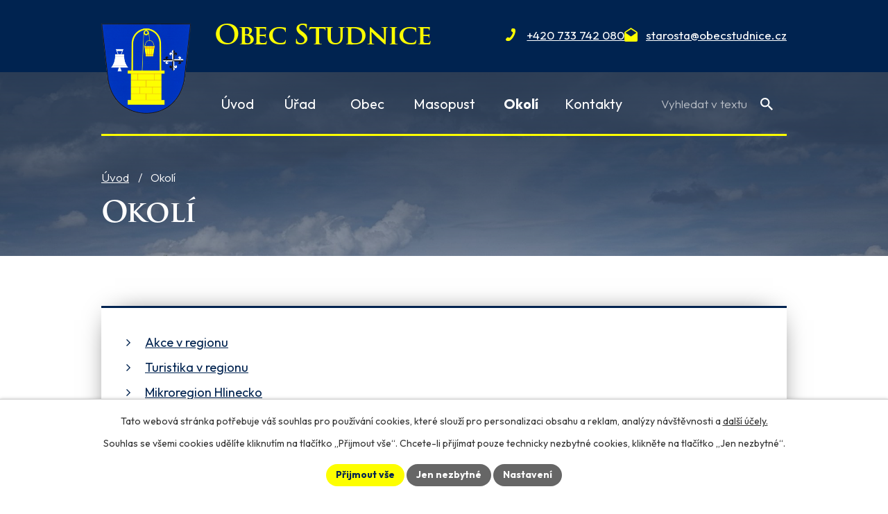

--- FILE ---
content_type: text/html; charset=utf-8
request_url: https://www.obecstudnice.cz/okoli?mainSection-dataAggregatorCalendar-7274317-date=202211
body_size: 9750
content:
<!DOCTYPE html>
<html lang="cs" data-lang-system="cs">
	<head>



		<!--[if IE]><meta http-equiv="X-UA-Compatible" content="IE=EDGE"><![endif]-->
			<meta name="viewport" content="width=device-width, initial-scale=1, user-scalable=yes">
			<meta http-equiv="content-type" content="text/html; charset=utf-8" />
			<meta name="robots" content="index,follow" />
			<meta name="author" content="Antee s.r.o." />
			<meta name="description" content="Obec Studnice se nachází v okrese Chrudim, kraj Pardubický. Prohlédněte si fotogalerii, aktuality, nebo úřední desku a další." />
			<meta name="keywords" content="Obec Studnice" />
			<meta name="viewport" content="width=device-width, initial-scale=1, user-scalable=yes" />
<title>Okolí | Obec Studnice</title>

		<link rel="stylesheet" type="text/css" href="https://cdn.antee.cz/jqueryui/1.8.20/css/smoothness/jquery-ui-1.8.20.custom.css?v=2" integrity="sha384-969tZdZyQm28oZBJc3HnOkX55bRgehf7P93uV7yHLjvpg/EMn7cdRjNDiJ3kYzs4" crossorigin="anonymous" />
		<link rel="stylesheet" type="text/css" href="/style.php?nid=V0NB&amp;ver=1768399196" />
		<link rel="stylesheet" type="text/css" href="/css/libs.css?ver=1768399900" />
		<link rel="stylesheet" type="text/css" href="https://cdn.antee.cz/genericons/genericons/genericons.css?v=2" integrity="sha384-DVVni0eBddR2RAn0f3ykZjyh97AUIRF+05QPwYfLtPTLQu3B+ocaZm/JigaX0VKc" crossorigin="anonymous" />

		<script src="/js/jquery/jquery-3.0.0.min.js" ></script>
		<script src="/js/jquery/jquery-migrate-3.1.0.min.js" ></script>
		<script src="/js/jquery/jquery-ui.min.js" ></script>
		<script src="/js/jquery/jquery.ui.touch-punch.min.js" ></script>
		<script src="/js/libs.min.js?ver=1768399900" ></script>
		<script src="/js/ipo.min.js?ver=1768399889" ></script>
			<script src="/js/locales/cs.js?ver=1768399196" ></script>

			<script src='https://www.google.com/recaptcha/api.js?hl=cs&render=explicit' ></script>

		<link href="/aktuality?action=atom" type="application/atom+xml" rel="alternate" title="Aktuality">
		<link href="/neprehlednete?action=atom" type="application/atom+xml" rel="alternate" title="Nepřehlédněte">
<link rel="preconnect" href="https://fonts.googleapis.com">
<link rel="preconnect" href="https://fonts.gstatic.com" crossorigin>
<link href="https://fonts.googleapis.com/css2?family=Outfit:wght@300..700&amp;display=fallback" rel="stylesheet">
<link href="/image.php?nid=954&amp;oid=11145658&amp;width=32" rel="icon" type="image/png">
<link rel="shortcut icon" href="/image.php?nid=954&amp;oid=11145658&amp;width=32">
<script>
ipo.api.live('h1', function(el) {
if((!document.getElementById('page11129911')) && ($("#system-menu").length != 1) && (window.innerWidth > 1024))  {
$(el).appendTo("#iponavigation");
$("#iponavigation").prependTo(".header__bg--sp");
}
if (($('.error')[0]) && (window.innerWidth > 1024)) {
$(el).prependTo(".header__bg--sp");
$(el).wrapAll("<div id='iponavigation'>");
}
});
ipo.api.live('body', function (el) {
//posun patičky
$(el).find("#ipocopyright").insertAfter("#ipocontainer");
//backlink
$(el).find(".backlink, .destination > p > a, .event > a").addClass("action-button");
//posun fulltextsearch
$(el).find(".elasticSearchForm").appendTo(".header-container > .header-fulltext");
//placeholder fulltextu
$('#frmform-q').attr('placeholder','Vyhledat v textu');
//oprava rozměrů fotek
var getMeta = (url, cb) => {
const img = new Image();
img.onload = () => cb(null, img);
img.onerror = (err) => cb(err);
img.src = url;
};
$("img[data-id='automatic-dimension']").each(function( index, es ) {
getMeta($(this).attr("src"), (err, img) => {
$(this).attr("width", img.naturalWidth);
$(this).attr("height", img.naturalHeight);
});
});
//oprava lazyloading
$("img:not(.not-loaded)").each(function( index, es ) {
if( !$(this).is('[loading]').length ){
$(this).attr("loading", "lazy");
var src = $(this).attr("src");
$(this).attr("data-src", src);
}
});
//galerie
$(el).find(".gallery .matrix > li").each(function( index, es ) {
if( $(es).find("div > a img").length )
{
var productImage = $(es).find("div > a img").attr("src");
$(es).find("div > a img").attr("data-imageUrl", productImage);
var productAttribute = $(es).find("div > a img").attr("data-imageUrl");
var productResult = productAttribute.split("&width")[0];
$(es).find("div > a > img").attr("src", productResult);
$(es).find("div > a > img").attr("data-src", productResult);
}
else
{
var link_product = $(es).find(".title > a").attr("href");
$(es).addClass("not-image");
$(es).find("div > h2").after('<a href="'+link_product+'"></\a>');
}
var link_product = $(es).find(".title > a").attr("href");
var title_product = $(es).find(".title").attr("title");
$(es).find(".title a").text(title_product);
$(es).append("<a class='link__wrapper' href='"+link_product+"'><\/a>");
if( $("html[lang='cs']").length ){
$(es).append('<span class="vstup">Vstoupit do alba <svg xmlns="http://www.w3.org/2000/svg" version="1.1" x="0" y="0" width="6" height="10" viewBox="0 0 6 10" xml:space="preserve" enable-background="new 0 0 6 10"><path d="m1.7 9.7 4-4c.2-.2.3-.5.3-.7a1 1 0 0 0-.3-.7l-4-4A1 1 0 0 0 .3.3c-.4.4-.4.9 0 1.4L3.6 5 .3 8.4c-.4.5-.4 1 0 1.4.4.3 1.1.3 1.4-.1z" fill="#d6bea9"/>\span>');
}
if( $("html[lang='en']").length ){
$(es).append('<span class="vstup">Enter the album <svg xmlns="http://www.w3.org/2000/svg" version="1.1" x="0" y="0" width="6" height="10" viewBox="0 0 6 10" xml:space="preserve" enable-background="new 0 0 6 10"><path d="m1.7 9.7 4-4c.2-.2.3-.5.3-.7a1 1 0 0 0-.3-.7l-4-4A1 1 0 0 0 .3.3c-.4.4-.4.9 0 1.4L3.6 5 .3 8.4c-.4.5-.4 1 0 1.4.4.3 1.1.3 1.4-.1z" fill="#d6bea9"/>\span>');
}
if( $("html[lang='de']").length ){
$(es).append('<span class="vstup">Eintreten <svg xmlns="http://www.w3.org/2000/svg" version="1.1" x="0" y="0" width="6" height="10" viewBox="0 0 6 10" xml:space="preserve" enable-background="new 0 0 6 10"><path d="m1.7 9.7 4-4c.2-.2.3-.5.3-.7a1 1 0 0 0-.3-.7l-4-4A1 1 0 0 0 .3.3c-.4.4-.4.9 0 1.4L3.6 5 .3 8.4c-.4.5-.4 1 0 1.4.4.3 1.1.3 1.4-.1z" fill="#d6bea9"/>\span>');
}
$(es).find("> div > *").unwrap();
});
if( $(el).find(".images > div").length && !$(el).find(".catalog.view-itemDetail").length )
{
$(el).find(".images > div").each(function( index, es ) {
var productImage = $(es).find(".image-inner-wrapper a.image-detail img").attr("data-src");
var productResult = productImage.split("&width")[0];
$(es).find(".image-inner-wrapper a.image-detail img").attr("data-src", productResult);
});
}
else
{
$(el).find(".images > div").each(function( index, es ) {
var productImage = $(es).find(".image-inner-wrapper a.image-detail img").attr("src");
var productResult = productImage.split("&width")[0];
$(es).find(".image-inner-wrapper a.image-detail img").attr("src", productResult);
});
}
//odstranění &width
if( $(el).find(".articles > .article").length ){
$(el).find(".articles > .article").each(function( index, es ) {
if( $(es).find("a:not(.morelink) img").length ){
var productImage = $(es).find("a:not(.morelink) img").attr("data-src");
var productResult = productImage.split("&width")[0];
$(es).find("a:not(.morelink) img").attr("data-src", productResult);
}
});
}
//funkce pro zobrazování, skrývání vyhledávání a ovládání na desktopu
$(el).find(".elasticSearchForm input[type='text']").on("click change focus", function() {
if ( $(this).val() )
{
$(el).find(".elasticSearchForm").addClass("active");
}
else
{
$(el).find(".elasticSearchForm").removeClass("active");
}
});
//funkce na přidání posuvníku
function displayWhisperer()
{
if( !$(".elasticSearch-autocompleteResult").is(':empty')  )
{
$("body").addClass("apply-scroll");
}
else
{
$("body").removeClass("apply-scroll");
}
}
$(".elasticSearchForm input[type='text']").keyup(function() {
$.ajax({
type: "POST",
data: 'keyword=' + $(this).val(),
beforeSend: function() {
displayWhisperer();
},
success: function(data) {
displayWhisperer();
}
});
});
});
//funkce pro zobrazování a skrývání vyhledávání
ipo.api.live(".header-fulltext > a", function(el){
var ikonaLupa = $(el).find(".ikona-lupa");
$(el).click(function(e) {
e.preventDefault();
$(this).toggleClass("search-active");
$("body").toggleClass("search-active");
if($(this).hasClass("search-active"))
{
$(ikonaLupa).text('X');
$(ikonaLupa).attr("title","Zavřít vyhledávání");
}
else
{
$(this).removeClass("search-active");
$("body").removeClass("search-active");
if( $("body").hasClass("apply-scroll") )
{
$("body").removeClass("apply-scroll");
}
$(ikonaLupa).attr("title","Otevřít vyhledávání");
$(".elasticSearchForm input[type=text]").val("");
}
$(".elasticSearchForm input[type=text]").focus();
});
});
//označení položek, které mají submenu
ipo.api.live('#ipotopmenu ul.topmenulevel1 li.topmenuitem1', function (el) {
var submenu = $(el).find("ul.topmenulevel2");
if (window.innerWidth <= 1024) {
if (submenu.length) {
$(el).addClass("hasSubmenu");
$(el).find("> a").after("<span class='open-submenu' />");
}
}
});
//wrapnutí spanu do poležek první úrovně
ipo.api.live('#ipotopmenu ul.topmenulevel1 li.topmenuitem1 > a', function (el) {
if (window.innerWidth <= 1024) {
$(el).wrapInner("<span>");
}
});
//rozbaleni menu
$(function () {
if (window.innerWidth <= 1024) {
$(".topmenulevel1 > li.hasSubmenu").each(function (index, es) {
if ($(es).hasClass("active")) {
$(".topmenulevel1 > li.hasSubmenu.active ul.topmenulevel2").css("display", "block");
$(".topmenulevel1 > li.hasSubmenu.active .open-submenu").addClass("see-more");
}
$(es).find(".open-submenu").click(function (e) {
if ($(es).hasClass("active") && $(this).hasClass("see-more")) {
$(this).removeClass("see-more");
$(es).find("ul.topmenulevel2").css("display", "none");
} else {
$(this).toggleClass("see-more");
if ($(this).hasClass("see-more")) {
$("ul.topmenulevel2").css("display", "none");
$(this).next("ul.topmenulevel2").css("display", "block");
$(".topmenulevel1 > li > a").removeClass("see-more");
$(this).addClass("see-more");
} else {
$(this).removeClass("see-more");
$(this).next("ul.topmenulevel2").css("display", "none");
}
}
});
});
}
});
</script>

<link rel="preload" href="/image.php?nid=954&amp;oid=11145659" as="image">
<meta name="format-detection" content="telephone=no">
	</head>

	<body id="page7274289" class="subpage7274289"
			
			data-nid="954"
			data-lid="CZ"
			data-oid="7274289"
			data-layout-pagewidth="1024"
			
			data-slideshow-timer="3"
			
						
				
				data-layout="responsive" data-viewport_width_responsive="1024"
			>



							<div id="snippet-cookiesConfirmation-euCookiesSnp">			<div id="cookieChoiceInfo" class="cookie-choices-info template_1">
					<p>Tato webová stránka potřebuje váš souhlas pro používání cookies, které slouží pro personalizaci obsahu a reklam, analýzy návštěvnosti a 
						<a class="cookie-button more" href="https://navody.antee.cz/cookies" target="_blank">další účely.</a>
					</p>
					<p>
						Souhlas se všemi cookies udělíte kliknutím na tlačítko „Přijmout vše“. Chcete-li přijímat pouze technicky nezbytné cookies, klikněte na tlačítko „Jen nezbytné“.
					</p>
				<div class="buttons">
					<a class="cookie-button action-button ajax" id="cookieChoiceButton" rel=”nofollow” href="/okoli?mainSection-dataAggregatorCalendar-7274317-date=202211&amp;do=cookiesConfirmation-acceptAll">Přijmout vše</a>
					<a class="cookie-button cookie-button--settings action-button ajax" rel=”nofollow” href="/okoli?mainSection-dataAggregatorCalendar-7274317-date=202211&amp;do=cookiesConfirmation-onlyNecessary">Jen nezbytné</a>
					<a class="cookie-button cookie-button--settings action-button ajax" rel=”nofollow” href="/okoli?mainSection-dataAggregatorCalendar-7274317-date=202211&amp;do=cookiesConfirmation-openSettings">Nastavení</a>
				</div>
			</div>
</div>				<div id="ipocontainer">

			<div class="menu-toggler">

				<span>Menu</span>
				<span class="genericon genericon-menu"></span>
			</div>

			<span id="back-to-top">

				<i class="fa fa-angle-up"></i>
			</span>

			<div id="ipoheader">

				<div class="header-container flex-container layout-container">
	<a href="/" class="header-logo" title="Obec Studnice">
		<img src="/image.php?nid=954&amp;oid=11145659" width="129" height="130" alt="Obec Studnice">
		<span>Obec <span>Studnice</span></span>
	</a>
	<div class="header-kontakt flex-container">
		<a href="tel:+420733742080"><span>+420 733 742 080</span></a>
		<a href="mailto:starosta@obecstudnice.cz"><span>starosta@obecstudnice.cz</span></a>
	</div>
	<div class="header-fulltext">
		<a href="#"><span title="Otevřít vyhledávání" class="ikona-lupa">Ikona</span></a>
	</div>
</div>



<div class="header__bg header__bg--sp">
	
		 
		<div class="boxImage">
			<img src="/image.php?oid=11145694&amp;nid=954" width="2000" height="414" alt="Obec Studnice">
		</div>
		 
		
	
</div>			</div>

			<div id="ipotopmenuwrapper">

				<div id="ipotopmenu">
<h4 class="hiddenMenu">Horní menu</h4>
<ul class="topmenulevel1"><li class="topmenuitem1 noborder" id="ipomenu11129911"><a href="/">Úvod</a></li><li class="topmenuitem1" id="ipomenu69511"><a href="/obecni-urad">Úřad</a><ul class="topmenulevel2"><li class="topmenuitem2" id="ipomenu69512"><a href="/zakladni-informace">Základní informace</a></li><li class="topmenuitem2" id="ipomenu69513"><a href="/popis-uradu">Popis úřadu</a></li><li class="topmenuitem2" id="ipomenu4004589"><a href="/povinne-zverejnovane-informace">Povinně zveřejňované informace</a></li><li class="topmenuitem2" id="ipomenu69514"><a href="/poskytovani-informaci-prijem-podani">Poskytování informací, příjem podání</a></li><li class="topmenuitem2" id="ipomenu69515"><a href="/vyhlasky-zakony">Vyhlášky, zákony</a></li><li class="topmenuitem2" id="ipomenu4004665"><a href="http://studnice.imunis.cz/edeska/" target="_blank">Úřední deska</a></li><li class="topmenuitem2" id="ipomenu69517"><a href="/elektronicka-podatelna">Elektronická podatelna</a></li><li class="topmenuitem2" id="ipomenu4253305"><a href="/rozpoctove-zalezitosti-obce">Rozpočtové záležitosti obce</a></li><li class="topmenuitem2" id="ipomenu9303756"><a href="/obecni-lesy-studnice-prispevkova-organizace">Obecní lesy Studnice - příspěvková organizace</a></li><li class="topmenuitem2" id="ipomenu7596450"><a href="/svazek-obci-studnice-hamry-vortova">Svazek obcí Studnice, Hamry, Vortová</a></li><li class="topmenuitem2" id="ipomenu6917004"><a href="/komunalni-sluzby-hlinecko">Komunální služby Hlinecko</a></li><li class="topmenuitem2" id="ipomenu7672324"><a href="/mikroregion-hlinecko">Mikroregion Hlinecko</a></li><li class="topmenuitem2" id="ipomenu3989830"><a href="/uzemni-plan">Územní plán</a></li><li class="topmenuitem2" id="ipomenu7155347"><a href="https://cro.justice.cz/" target="_blank">Registr oznámení</a></li><li class="topmenuitem2" id="ipomenu4004666"><a href="/verejne-zakazky">Veřejné zakázky</a></li><li class="topmenuitem2" id="ipomenu6308827"><a href="/gdpr">GDPR</a></li><li class="topmenuitem2" id="ipomenu11508453"><a href="/socialni-zalezitosti">Sociální záležitosti</a></li><li class="topmenuitem2" id="ipomenu12185619"><a href="/program-obnovy-venkova">Program obnovy venkova</a></li></ul></li><li class="topmenuitem1" id="ipomenu7273818"><a href="/obec">Obec</a><ul class="topmenulevel2"><li class="topmenuitem2" id="ipomenu69518"><a href="/aktuality">Aktuality</a></li><li class="topmenuitem2" id="ipomenu69520"><a href="/fotogalerie">Fotogalerie</a></li><li class="topmenuitem2" id="ipomenu5663024"><a href="/mistni-knihovna">Místní knihovna</a></li><li class="topmenuitem2" id="ipomenu565337"><a href="/kultura-a-spolky">Kultura a spolky</a></li><li class="topmenuitem2" id="ipomenu4309660"><a href="http://obecstudnice.rajce.idnes.cz/Kronika_obce" target="_blank">Kronika obce v obrazech</a></li><li class="topmenuitem2" id="ipomenu4261649"><a href="/granty-obce">Granty obce</a></li></ul></li><li class="topmenuitem1" id="ipomenu7273833"><a href="/masopust">Masopust</a></li><li class="topmenuitem1 active" id="ipomenu7274289"><a href="/okoli">Okolí</a><ul class="topmenulevel2"><li class="topmenuitem2" id="ipomenu3560103"><a href="/akce-v-regionu">Akce v regionu</a></li><li class="topmenuitem2" id="ipomenu3560104"><a href="/turistika-v-regionu">Turistika v regionu</a></li><li class="topmenuitem2" id="ipomenu73525"><a href="http://www.hlineckoregion.cz" target="_blank">Mikroregion Hlinecko</a></li><li class="topmenuitem2" id="ipomenu3443407"><a href="#" class="nolink">Počasí</a></li></ul></li><li class="topmenuitem1" id="ipomenu11129993"><a href="/kontakty">Kontakty</a></li></ul>
					<div class="cleartop"></div>
				</div>
			</div>
			<div id="ipomain">
				<div class="elasticSearchForm elasticSearch-container" id="elasticSearch-form-11129992" >
	<h4 class="newsheader">Vyhledat</h4>
	<div class="newsbody">
<form action="/okoli?mainSection-dataAggregatorCalendar-7274317-date=202211&amp;do=mainSection-elasticSearchForm-11129992-form-submit" method="post" id="frm-mainSection-elasticSearchForm-11129992-form">
<label hidden="" for="frmform-q">Fulltextové vyhledávání</label><input type="text" placeholder="Vyhledat v textu" autocomplete="off" name="q" id="frmform-q" value=""> 			<input type="submit" value="Hledat" class="action-button">
			<div class="elasticSearch-autocomplete"></div>
</form>
	</div>
</div>

<script >

	app.index.requireElasticSearchAutocomplete('frmform-q', "\/vyhledat?do=autocomplete");
</script>
<div class="data-aggregator-calendar" id="data-aggregator-calendar-7274317">
	<h4 class="newsheader">Kalendář akcí</h4>
	<div class="newsbody">
<div id="snippet-mainSection-dataAggregatorCalendar-7274317-cal"><div class="blog-cal ui-datepicker-inline ui-datepicker ui-widget ui-widget-content ui-helper-clearfix ui-corner-all">
	<div class="ui-datepicker-header ui-widget-header ui-helper-clearfix ui-corner-all">
		<a class="ui-datepicker-prev ui-corner-all ajax" href="/okoli?mainSection-dataAggregatorCalendar-7274317-date=202210&amp;do=mainSection-dataAggregatorCalendar-7274317-reload" title="Předchozí měsíc">
			<span class="ui-icon ui-icon-circle-triangle-w">Předchozí</span>
		</a>
		<a class="ui-datepicker-next ui-corner-all ajax" href="/okoli?mainSection-dataAggregatorCalendar-7274317-date=202212&amp;do=mainSection-dataAggregatorCalendar-7274317-reload" title="Následující měsíc">
			<span class="ui-icon ui-icon-circle-triangle-e">Následující</span>
		</a>
		<div class="ui-datepicker-title">Listopad 2022</div>
	</div>
	<table class="ui-datepicker-calendar">
		<thead>
			<tr>
				<th title="Pondělí">P</th>
				<th title="Úterý">Ú</th>
				<th title="Středa">S</th>
				<th title="Čtvrtek">Č</th>
				<th title="Pátek">P</th>
				<th title="Sobota">S</th>
				<th title="Neděle">N</th>
			</tr>

		</thead>
		<tbody>
			<tr>

				<td>

						<span class="tooltip ui-state-default ui-datepicker-other-month">31</span>
				</td>
				<td>

						<span class="tooltip ui-state-default">1</span>
				</td>
				<td>

						<span class="tooltip ui-state-default">2</span>
				</td>
				<td>

						<span class="tooltip ui-state-default">3</span>
				</td>
				<td>

						<span class="tooltip ui-state-default">4</span>
				</td>
				<td>

						<span class="tooltip ui-state-default saturday day-off">5</span>
				</td>
				<td>

						<span class="tooltip ui-state-default sunday day-off">6</span>
				</td>
			</tr>
			<tr>

				<td>

						<span class="tooltip ui-state-default">7</span>
				</td>
				<td>

						<span class="tooltip ui-state-default">8</span>
				</td>
				<td>

						<span class="tooltip ui-state-default">9</span>
				</td>
				<td>

						<span class="tooltip ui-state-default">10</span>
				</td>
				<td>

						<span class="tooltip ui-state-default">11</span>
				</td>
				<td>

						<span class="tooltip ui-state-default saturday day-off">12</span>
				</td>
				<td>

						<span class="tooltip ui-state-default sunday day-off">13</span>
				</td>
			</tr>
			<tr>

				<td>

						<span class="tooltip ui-state-default">14</span>
				</td>
				<td>

						<span class="tooltip ui-state-default">15</span>
				</td>
				<td>

						<span class="tooltip ui-state-default">16</span>
				</td>
				<td>

						<span class="tooltip ui-state-default day-off holiday" title="Den boje za svobodu a demokracii">17</span>
				</td>
				<td>

						<span class="tooltip ui-state-default">18</span>
				</td>
				<td>

						<span class="tooltip ui-state-default saturday day-off">19</span>
				</td>
				<td>

						<span class="tooltip ui-state-default sunday day-off">20</span>
				</td>
			</tr>
			<tr>

				<td>

						<span class="tooltip ui-state-default">21</span>
				</td>
				<td>

						<span class="tooltip ui-state-default">22</span>
				</td>
				<td>

						<span class="tooltip ui-state-default">23</span>
				</td>
				<td>

						<span class="tooltip ui-state-default">24</span>
				</td>
				<td>

						<span class="tooltip ui-state-default">25</span>
				</td>
				<td>

						<span class="tooltip ui-state-default saturday day-off">26</span>
				</td>
				<td>

						<span class="tooltip ui-state-default sunday day-off">27</span>
				</td>
			</tr>
			<tr>

				<td>

						<span class="tooltip ui-state-default">28</span>
				</td>
				<td>

						<span class="tooltip ui-state-default">29</span>
				</td>
				<td>

						<span class="tooltip ui-state-default">30</span>
				</td>
				<td>

						<span class="tooltip ui-state-default ui-datepicker-other-month">1</span>
				</td>
				<td>

						<span class="tooltip ui-state-default ui-datepicker-other-month">2</span>
				</td>
				<td>

						<span class="tooltip ui-state-default saturday day-off ui-datepicker-other-month">3</span>
				</td>
				<td>

						<span class="tooltip ui-state-default sunday day-off ui-datepicker-other-month">4</span>
				</td>
			</tr>
		</tbody>
	</table>
</div>
</div>	</div>
</div>

				<div id="ipomainframe">
					<div id="ipopage">
<div id="iponavigation">
	<h5 class="hiddenMenu">Drobečková navigace</h5>
	<p>
			<a href="/">Úvod</a> <span class="separator">&gt;</span>
			<span class="currentPage">Okolí</span>
	</p>

</div>
						<div class="ipopagetext">
							<div class="gallery view-default content">
								
								<h1>Okolí</h1>

<div id="snippet--flash"></div>
								
																	
	<div class="paragraph">
		<div class="row subpage-rozcestnik">
<ul class="seznam-ikona"> <li><a href="/akce-v-regionu">Akce v regionu</a></li><li><a href="/turistika-v-regionu">Turistika v regionu</a></li><li><a href="http://www.hlineckoregion.cz">Mikroregion Hlinecko</a></li><li><a href="/pocasi">Počasí</a></li> </ul>
</div>			</div>
<hr class="cleaner">
	<script >
	$(document).ready(function() {
		$('.tags-selection select[multiple]').select2({
			placeholder: 'Vyberte štítky',
		  	width: '300px'
		});
		$('#frmmultiSelectTags-tags').change(function() {
			$('#frm-multiTagsRenderer-multiSelectTags input[type="submit"]').click();
		});
		$('#frm-multiTagsRenderer-multiChoiceTags input[type="checkbox"]').change(function() {
			$('#frm-multiTagsRenderer-multiChoiceTags input[type="submit"]').click();
		});
	})
</script>

<div id="listImages" class="albums paragraph">
	<div>

		<h2>Okolí ve fotogalerii</h2>
		<div class="clearfix">
		</div>

		<div class="images clearfix">

			<div class="image-wrapper" data-img="70007" style="margin: 7.14px; padding: 6px;">

				<div class="image-inner-wrapper with-description">
					<div class="image-thumbnail" style="width: 120px; height: 120px;">
						<a class="image-detail" href="/image.php?nid=954&amp;oid=70007&amp;width=520" data-srcset="/image.php?nid=954&amp;oid=70007&amp;width=520 1600w, /image.php?nid=954&amp;oid=70007&amp;width=520 1200w, /image.php?nid=954&amp;oid=70007&amp;width=520 700w, /image.php?nid=954&amp;oid=70007&amp;width=300 300w" data-image-width="520" data-image-height="357" data-caption="Cesta ke Studnici">
<img alt="Cesta ke Studnici" style="margin: 0px -28px;" loading="lazy" width="175" height="120" data-src="/image.php?nid=954&amp;oid=70007&amp;width=175&amp;height=120">
</a>
					</div>
						<div class="image-description" title="Cesta ke Studnici" style="width: 120px;">
							Cesta ke Studnici
						</div>
				</div>
			</div>
			<div class="image-wrapper" data-img="70006" style="margin: 7.14px; padding: 6px;">

				<div class="image-inner-wrapper with-description">
					<div class="image-thumbnail" style="width: 120px; height: 120px;">
						<a class="image-detail" href="/image.php?nid=954&amp;oid=70006&amp;width=520" data-srcset="/image.php?nid=954&amp;oid=70006&amp;width=520 1600w, /image.php?nid=954&amp;oid=70006&amp;width=520 1200w, /image.php?nid=954&amp;oid=70006&amp;width=520 700w, /image.php?nid=954&amp;oid=70006&amp;width=300 300w" data-image-width="520" data-image-height="341" data-caption="Letecký pohled">
<img alt="Letecký pohled" style="margin: 0px -32px;" loading="lazy" width="183" height="120" data-src="/image.php?nid=954&amp;oid=70006&amp;width=183&amp;height=120">
</a>
					</div>
						<div class="image-description" title="Letecký pohled" style="width: 120px;">
							Letecký pohled
						</div>
				</div>
			</div>
			<div class="image-wrapper" data-img="70024" style="margin: 7.14px; padding: 6px;">

				<div class="image-inner-wrapper with-description">
					<div class="image-thumbnail" style="width: 120px; height: 120px;">
						<a class="image-detail" href="/image.php?nid=954&amp;oid=70024&amp;width=520" data-srcset="/image.php?nid=954&amp;oid=70024&amp;width=520 1600w, /image.php?nid=954&amp;oid=70024&amp;width=520 1200w, /image.php?nid=954&amp;oid=70024&amp;width=520 700w, /image.php?nid=954&amp;oid=70024&amp;width=300 300w" data-image-width="520" data-image-height="460" data-caption="studnice_mapa.jpg">
<img alt="studnice_mapa.jpg" style="margin: 0px -8px;" loading="lazy" width="136" height="120" data-src="/image.php?nid=954&amp;oid=70024&amp;width=136&amp;height=120">
</a>
					</div>
						<div class="image-description" title="studnice_mapa.jpg" style="width: 120px;">
							studnice_mapa.jpg
						</div>
				</div>
			</div>
			<div class="image-wrapper" data-img="754860" style="margin: 7.14px; padding: 6px;">

				<div class="image-inner-wrapper with-description">
					<div class="image-thumbnail" style="width: 120px; height: 120px;">
						<a class="image-detail" href="/image.php?nid=954&amp;oid=754860&amp;width=140" data-srcset="/image.php?nid=954&amp;oid=754860&amp;width=140 1600w, /image.php?nid=954&amp;oid=754860&amp;width=140 1200w, /image.php?nid=954&amp;oid=754860&amp;width=140 700w, /image.php?nid=954&amp;oid=754860&amp;width=140 300w" data-image-width="140" data-image-height="96" data-caption="Záznam z webkamery">
<img alt="Záznam z webkamery" style="margin: 12px -10px;" loading="lazy" width="140" height="96" data-src="/image.php?nid=954&amp;oid=754860&amp;width=140&amp;height=96">
</a>
					</div>
						<div class="image-description" title="Záznam z webkamery" style="width: 120px;">
							Záznam z webkamery
						</div>
				</div>
			</div>
			<div class="image-wrapper" data-img="4240167" style="margin: 7.14px; padding: 6px;">

				<div class="image-inner-wrapper with-description">
					<div class="image-thumbnail" style="width: 120px; height: 120px;">
						<a class="image-detail" href="/image.php?nid=954&amp;oid=4240167&amp;width=700" data-srcset="/image.php?nid=954&amp;oid=4240167&amp;width=1600 1600w, /image.php?nid=954&amp;oid=4240167&amp;width=1200 1200w, /image.php?nid=954&amp;oid=4240167&amp;width=700 700w, /image.php?nid=954&amp;oid=4240167&amp;width=300 300w" data-image-width="1600" data-image-height="1067" data-caption="Masopust 2015">
<img alt="Masopust 2015" style="margin: 0px -30px;" loading="lazy" width="180" height="120" data-src="/image.php?nid=954&amp;oid=4240167&amp;width=180&amp;height=120">
</a>
					</div>
						<div class="image-description" title="Masopust 2015" style="width: 120px;">
							Masopust 2015
						</div>
				</div>
			</div>
			<div class="image-wrapper" data-img="7274336" style="margin: 7.14px; padding: 6px;">

				<div class="image-inner-wrapper with-description">
					<div class="image-thumbnail" style="width: 120px; height: 120px;">
						<a class="image-detail" href="/image.php?nid=954&amp;oid=7274336&amp;width=700" data-srcset="/image.php?nid=954&amp;oid=7274336&amp;width=1200 1600w, /image.php?nid=954&amp;oid=7274336&amp;width=1200 1200w, /image.php?nid=954&amp;oid=7274336&amp;width=700 700w, /image.php?nid=954&amp;oid=7274336&amp;width=300 300w" data-image-width="1200" data-image-height="746" data-caption="přehrada Hamry">
<img alt="přehrada Hamry" style="margin: 0px -37px;" loading="lazy" width="193" height="120" data-src="/image.php?nid=954&amp;oid=7274336&amp;width=193&amp;height=120">
</a>
					</div>
						<div class="image-description" title="přehrada Hamry" style="width: 120px;">
							přehrada Hamry
						</div>
				</div>
			</div>
		</div>
		<hr class="cleaner">
	</div>
</div>


	<div class="paragraph">
					</div>
															</div>
						</div>
					</div>


					

					

					<div class="hrclear"></div>
					<div id="ipocopyright">
<div class="copyright">
	<div class="footer-container layout-container flex-container">
	<div class="footer-info">
		<a href="/" class="footer-logo" title="Obec Studnice">
			<img src="/image.php?nid=954&amp;oid=11145659" width="92" height="93" alt="Obec Studnice">
			<span>Obec <span>Studnice</span></span>
		</a>
		<div class="grid-container">
			<div>
				<h5>Kontakt</h5>
				<p>
					Obecní úřad<br>
					Studnice 108<br>
					539 01 Hlinsko v Čechách
				</p>
				<p>
					<a href="tel:+420733742080">+420 733 742 080</a><br>
					<a href="mailto:starosta@obecstudnice.cz">starosta@obecstudnice.cz</a>
				</p>
			</div>
			<div>
				<h5>Úřední hodiny</h5>
				<p>
					<strong class="footer-heading">Zimní čas</strong><br>
					pondělí a středa <br>
					<span class="hodiny-first">8:30-10:00</span> <span>18:00-19:30</span>
				</p>
				<p>
					<strong class="footer-heading">Letní čas</strong><br>
					pondělí a středa <br>
					<span class="hodiny-first">8:30-10:00</span> <span>19:00-20:30</span>
				</p>
			</div>
		</div>
	</div>
	<div class="footer-mapa">
		<a href="https://mapy.cz/s/nopolulemo" target="_blank" rel="noopener noreferrer" title="Zobrazit na mapě">
			<img src="/file.php?nid=954&amp;oid=11148080" width="420" height="247" alt="Zobrazit na mapě">
			<strong>Kde nás najdete</strong>
			<span class="action-button">Zobrazit na mapě</span>
		</a>
	</div>
</div>
<div class="row antee">
	<p class="layout-container">
		© 2026 Obec Studnice, <a href="mailto:starosta@obecstudnice.cz">Kontaktovat webmastera</a>, <span id="links"><a href="/mapa-stranek">Mapa stránek</a>, <a href="/prohlaseni-o-pristupnosti">Prohlášení o přístupnosti</a></span><br>ANTEE s.r.o. - <a href="https://www.antee.cz" rel="nofollow">Tvorba webových stránek</a>, Redakční systém IPO
	</p>
</div>
</div>
					</div>
					<div id="ipostatistics">
<script >
	var _paq = _paq || [];
	_paq.push(['disableCookies']);
	_paq.push(['trackPageView']);
	_paq.push(['enableLinkTracking']);
	(function() {
		var u="https://matomo.antee.cz/";
		_paq.push(['setTrackerUrl', u+'piwik.php']);
		_paq.push(['setSiteId', 3047]);
		var d=document, g=d.createElement('script'), s=d.getElementsByTagName('script')[0];
		g.defer=true; g.async=true; g.src=u+'piwik.js'; s.parentNode.insertBefore(g,s);
	})();
</script>
<script >
	$(document).ready(function() {
		$('a[href^="mailto"]').on("click", function(){
			_paq.push(['setCustomVariable', 1, 'Click mailto','Email='+this.href.replace(/^mailto:/i,'') + ' /Page = ' +  location.href,'page']);
			_paq.push(['trackGoal', null]);
			_paq.push(['trackPageView']);
		});

		$('a[href^="tel"]').on("click", function(){
			_paq.push(['setCustomVariable', 1, 'Click telefon','Telefon='+this.href.replace(/^tel:/i,'') + ' /Page = ' +  location.href,'page']);
			_paq.push(['trackPageView']);
		});
	});
</script>
					</div>

					<div id="ipofooter">
						
					</div>
				</div>
			</div>
		</div>
	</body>
</html>


--- FILE ---
content_type: image/svg+xml
request_url: https://www.obecstudnice.cz/file.php?nid=954&oid=11148469
body_size: 118
content:
<svg xmlns="http://www.w3.org/2000/svg" width="13.893" height="18.951" viewBox="0 0 13.893 18.951"><path d="M8.6,10.4c-1.2,2-2.7,4-3.6,3.5-1.4-.7-2.4-1.4-4.2,1s.3,3.2,1.7,3.9c1.6.8,5.9-1.4,9-6.9,3.1-5.3,3-10,1.4-10.9-1.3-.7-3.2-2.1-4.5.6S8.3,4.8,9.6,5.5C10.8,6.2,9.8,8.5,8.6,10.4Z" transform="translate(-0.104 -0.008)" fill="#fdfe00"/></svg>